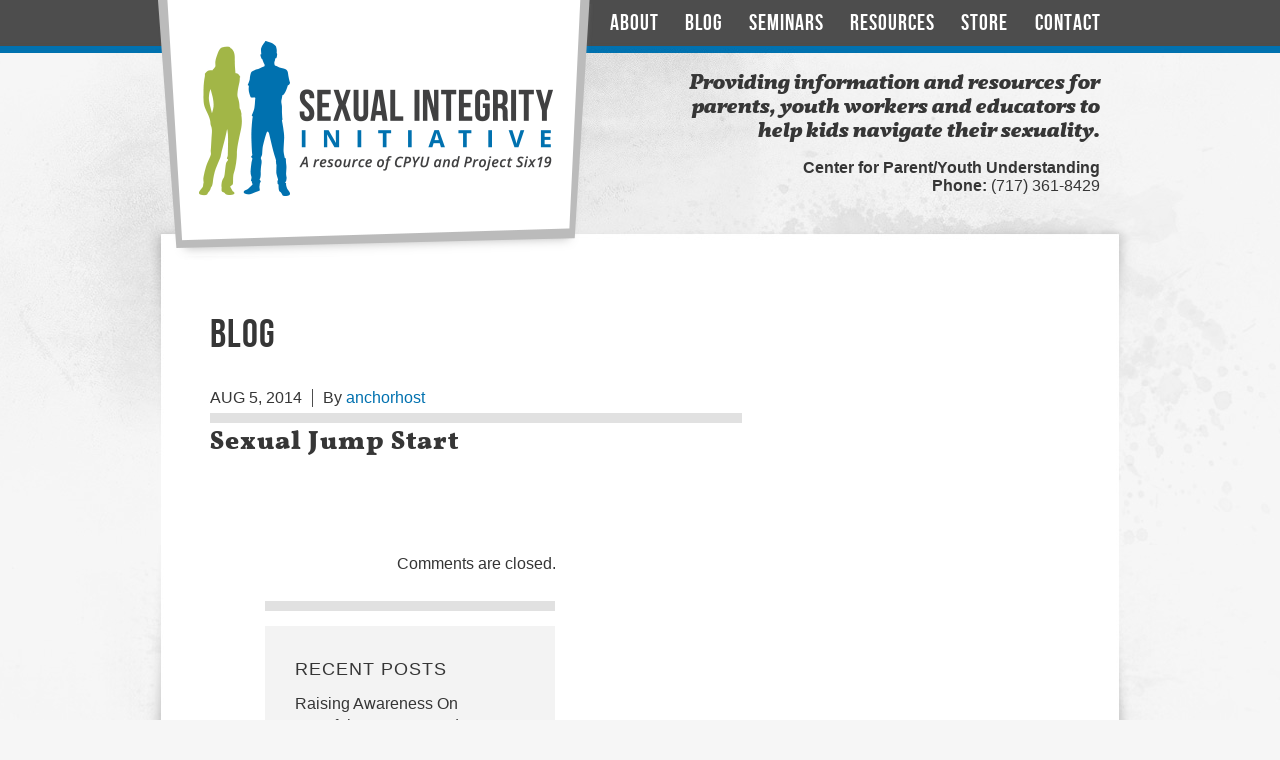

--- FILE ---
content_type: text/css; charset=UTF-8
request_url: https://sexualintegrityinitiative.com/wp-content/themes/sii/style.css
body_size: 3295
content:
/*
Theme Name: Sexual Integrity Initiative
Theme URI: http://sexualintegrityinitiative.com/
Description: Design by Cathy Ginder, Development by Austin Ginder
Author: Austin Ginder
Author URI: http://austinginder.com
Version: 1.0
*/

@font-face {
    font-family: 'BebasNeueRegular';
    src: url('fonts/bebas-neue-fontfacekit/BebasNeue-webfont.eot');
    src: url('fonts/bebas-neue-fontfacekit/BebasNeue-webfont.eot?#iefix') format('embedded-opentype'),
         url('fonts/bebas-neue-fontfacekit/BebasNeue-webfont.woff') format('woff'),
         url('fonts/bebas-neue-fontfacekit/BebasNeue-webfont.ttf') format('truetype'),
         url('fonts/bebas-neue-fontfacekit/BebasNeue-webfont.svg#BebasNeueRegular') format('svg');
    font-weight: normal;
    font-style: normal;
}

@font-face {
    font-family: 'VollkornBold';
    src: url('fonts/Vollkorn-fontfacekit/Vollkorn-Bold-webfont.eot');
    src: url('fonts/Vollkorn-fontfacekit/Vollkorn-Bold-webfont.eot?#iefix') format('embedded-opentype'),
         url('fonts/Vollkorn-fontfacekit/Vollkorn-Bold-webfont.woff') format('woff'),
         url('fonts/Vollkorn-fontfacekit/Vollkorn-Bold-webfont.ttf') format('truetype'),
         url('fonts/Vollkorn-fontfacekit/Vollkorn-Bold-webfont.svg#VollkornBold') format('svg');
    font-weight: normal;
    font-style: normal;
}

@font-face {
    font-family: 'VollkornBoldItalic';
    src: url('fonts/Vollkorn-fontfacekit/Vollkorn-BoldItalic-webfont.eot');
    src: url('fonts/Vollkorn-fontfacekit/Vollkorn-BoldItalic-webfont.eot?#iefix') format('embedded-opentype'),
         url('fonts/Vollkorn-fontfacekit/Vollkorn-BoldItalic-webfont.woff') format('woff'),
         url('fonts/Vollkorn-fontfacekit/Vollkorn-BoldItalic-webfont.ttf') format('truetype'),
         url('fonts/Vollkorn-fontfacekit/Vollkorn-BoldItalic-webfont.svg#VollkornBoldItalic') format('svg');
    font-weight: normal;
    font-style: normal;
}

* {
	padding:0px;
	margin:0px;
}

html {
	background:url('images/content-full-top.jpg') no-repeat #f6f6f6 top center;
	font-family:Arial;
	color:#363636;
}

#header {
	background:url('images/header.jpg') no-repeat top center;
	margin:0px auto;
	height:256px;
}

body {
	background:url('images/top-repeat.png') repeat-x top center;
}

.inner {
	width:960px;
	margin:0px auto;
}

a img {
	border:0px;
}

#nav {
	text-align:right;
	width:960px;
	height:62px;
	z-index: 30;
	position: relative;
}

#nav li {
	display:inline;
	list-style:none;
}

#nav a {
	display:inline-block;
	padding: 13px 11px 17px 11px;
	color:#fff;
	font-size:22px;
	text-decoration:none;
	text-transform:uppercase;
	font-family: 'BebasNeueRegular';
	letter-spacing:1px;
	font-weight:normal;
}


#nav a:hover {
	color:#cdcdcd;
}

#nav .current_page_item a {
	background-color:#0071af;
}

#nav .current_page_item a:hover {
	color:#fff;
}

#nav li:last-child a, #nav .last a {
	padding: 9px 19px 17px 12px;
}

#logo {
	width:520px;
	text-align:right;
	float:left;
	height: 175px;
	z-index: 20;
	position: relative;
	top: -62px;
	left: -62px;
}

#logo a {
	left: -24px;
	position: relative;
}

#tagline {
	width:420px;
	padding:10px 10px 0px 0px;
	font-size:21px;
	text-align:right;
	float:left;
	font-family: 'VollkornBoldItalic';
}

#tagline small {
	color:#838383;
	display: block;
	font-family: 'BebasNeueRegular';
	font-size: 22px;
	font-weight: normal;
	padding: 10px 0 0 0;
}

#phone {
	float:left;
	width:420px;
	text-align:right;
}

.clear {
	clear:both;
}

#container {
	background:url('images/content-repeat.jpg') repeat-y top center;
	margin:0px auto;
}

#content {
	background:url('images/content-top.jpg') no-repeat top center;
	margin:0px auto;
}

#content .inner {
	padding: 0 30px 50px 50px;
	min-height:421px;
	width:880px;
}

#content-bottom {
	background:url('images/content-bottom.jpg') no-repeat bottom center;
	margin:0px auto;
}

#footer {
	background:url('images/footer.jpg') no-repeat top center;
	margin:0px auto;
	height:213px;
	padding: 20px 0 0 5px;
	font-size:12px;
	color:#363636;
	line-height:16px;
}

h1 {
	font-family: 'BebasNeueRegular';
	padding:30px 0 30px;
	text-transform:uppercase;
	letter-spacing:1px;
	font-size:40px;
	font-weight:normal;
}

h2 {
	font-family: 'BebasNeueRegular';
	padding:30px 0 30px;
	text-transform:uppercase;
	letter-spacing:1px;
	font-size:32px;
	font-weight:normal;
}

p {
	line-height:24px;
	padding: 0 0 15px 0;
}

ul {
	line-height: 22px;
	padding: 0 0 0 22px;
}

li {
	padding:3px 0 3px 0;
}

/* begin slider */

#slider {
	float: left;
	position: relative;
	padding: 0px;
	z-index: 1;
	border: 9px solid #E1E1E1;
	margin: 28px 0 0 0;
}

.nivoSlider {
    position:relative;
    width:554px; /* Change this to your images width */
    height:414px; /* Change this to your images height */
}

.nivoSlider img {
    position:absolute;
    top:0px;
    left:0px;
    display:none;
}
.nivoSlider a {
    border:0;
    display:block;
}

.nivo-controlNav {
	display:block;
	position:absolute;
	top: 377px;
	margin: 0px auto;
	width: 538px;
	text-align:right;
}

.nivo-controlNav a {
	background:url('images/slider-nav.png') no-repeat;
	width:26px;
	height:26px;
	padding: 3px 0 0 0;
	color:#acacac;
	display:inline-block;
  font-family: 'BebasNeueRegular';
	text-align:center;
	margin: 0 0 0 5px;
	font-size:18px;
}

.nivo-controlNav a:hover {
	text-decoration:none;
}

.nivo-controlNav a.active {
	background:url('images/slider-nav-active.png') no-repeat;
	color:#fff;
  font-family: 'BebasNeueRegular';
	font-weight:normal;
}

.nivo-directionNav .nivo-prevNav {
	display:none;
	background:black;
	padding:4px;
	color:white;
}
.nivo-directionNav .nivo-nextNav {
	display:none;
	background:black;
	color:white;
	padding:4px;
}

/* end slider */

#vertical-buttons {
	float: left;
	padding: 28px 0 0 15px;
}

#vertical-buttons ul {
	padding:0px;
	margin:0px;
}

#vertical-buttons li {
	list-style:none;
	padding:0px;
	margin:0px;
}

#vertical-buttons a {
	display:block;
	font-family: 'BebasNeueRegular';
	text-transform:uppercase;
	color:#fff;
	font-size:52px;
	text-decoration:none;
	width:270px;
	height: 33.5px;
	padding: 28px 0 8px 20px;
	margin: 0 0 8px;
	position:relative;
}

#vertical-buttons li:first-child a {
	background-color:#0071af;
	border-bottom:10px solid #044467;
}

#vertical-buttons li:first-child a:hover {
	color:#044467;
	background-color:#fff;
	border-bottom:10px solid #fff ;
}

#vertical-buttons li:nth-child(2) a {
	background-color:#a2b647;
	border-bottom:10px solid #6f811a;
	font-size:46px;
}

#vertical-buttons li:nth-child(2) a:hover {
	color:#6f811a;
	background-color:#fff;
	border-bottom:10px solid #fff;
}

#vertical-buttons li:nth-child(3) a {
	background-color:#9d3023;
	border-bottom:10px solid #640e04;
	font-size:44px;
}

#vertical-buttons li:nth-child(3) a:hover {
	color:#640e04;
	background-color:#fff;
	border-bottom:10px solid #fff;
}

#vertical-buttons li:nth-child(5) a {
	background-color:#d17927;
	border-bottom:10px solid #9a4f09;
}

#vertical-buttons li:nth-child(5) a:hover {
	color:#9a4f09;
	background-color:#fff;
	border-bottom:10px solid #fff;
}

#vertical-buttons li:nth-child(4) a {
	background-color:#8E8E8E;
	border-bottom:10px solid rgba(102, 102, 102, 1);
}

#vertical-buttons li:nth-child(4) a:hover {
	color:#8E8E8E;
	background-color:#fff;
	border-bottom:10px solid #fff;
}

.icon-download span {
	position: absolute;
	background: url('images/icon-download.png') no-repeat;
	height: 61px;
	width: 43px;
	display: block;
	top: 0px;
	right: 15px;
	background-size: 100%;
}

.icon-media span {
	position:absolute;
	background:url('images/icon-media.png') no-repeat;
	height: 61px;
	width: 43px;
	display: block;
	top: 0px;
	right: 15px;
	background-size: 100%;
}

#mainbar {
	padding:25px 0 0 0;
	float:left;
	width:532px;
}

#mainbar-full {
	padding:25px 0 0 0;
	float:left;
	width:868px;
}

#sidebar {
	position:relative;
	float:left;
	width: 290px;
	padding: 25px 0 0 55px;
}

#sub-page-menu h2 {
	display:none;
}

.home #mainbar {
	padding:25px 0 0 0;
	float:left;
	width:572px;
}

.home #sidebar {
	position:relative;
	float:left;
	width: 290px;
	padding: 25px 0 0 15px;
}


.grey-bar {
	display:block;
	width:100%;
	height:10px;
	background-color:#e1e1e1;
}

a { 
	color:#0071af;
	text-decoration:none;
}

a:hover {
	text-decoration:underline;
}

/* begin post preview */

.post-preview {
	border-bottom:2px solid #e3e3e3;
	margin: 0 0 15px 0;
}

.post-preview-date {
	color:#626262;
	font-size:14px;
	text-transform:uppercase;
	padding: 0 0 10px 0;
}

.post-preview h3 {
	font-family: 'VollkornBold';
	font-weight:normal;
	letter-spacing:-1px;
	font-size:23px;
	line-height:24px;
	padding: 0 0 10px 0;
}

.post-preview h3 a {
	color: #363636;
}

.post-preview p {
	color:#626262;
	line-height:16px;
	font-size:14px;
}

/* end post preview */

#copyright {
	float:left;
}

/* begin social */

#social {
	float:right;
	padding: 0 40px 0 0;
}

#social a {
	margin: 0 0 0 4px;
}

#cpyu {
	width: 167px;
	height:42px;
	background:url('images/cpyu-logo.png') no-repeat;
	display:inline-block;
	position: relative;
 	top: 3px;
 	right: 5px;
 	background-size: 100%;
}

#projectsix19 {
	height:42px;
	width:102px;
	display:inline-block;
	background:url('images/projectsix19.png') no-repeat;
	position: relative;
 	top: 3px;
 	right: 5px;
 	
}

a#email {
	height:37px;
	width:37px;
	display:inline-block;
	background:url('images/email.png');
}

a#email:hover {
	background-position: -37px 0px;	
}

#facebook {
	height:36px;
	width:36px;
	display:inline-block;
	background:url('images/facebook.png');
}

#facebook:hover {
	background-position: -36px 0px;	
}

#twitter {
	height:36px;
	width:36px;
	display:inline-block;
	background:url('images/twitter.png');
}

#twitter:hover {
	background-position: -36px 0px;	
}

/* end social */

#sidebar ul {
	padding: 8px 0 8px 0;
	margin: 0px;
}

#sub-menu {
	top:-47px;
	position:relative;
	background-color:#6c6c6c;
	margin-bottom: -37px;
}

#sub-menu li {
	list-style:none;
	padding:0px;
}

#sub-menu a {
	color:#fff;
	text-transform:uppercase;
  	font-family: 'BebasNeueRegular';
	font-size:28px;
	padding: 7px 0px 7px 35px;
	display:block;
	line-height:28px;
}

#sub-menu .sub-menu .sub-menu a {
	color: white;
	text-transform: lowercase;
	font-family: 'BebasNeueRegular';
	font-size: 18px;
	padding: 7px 0px 7px 35px;
	display: block;
	line-height: 9px;
	letter-spacing: 1px;

}

#sub-menu a:hover {
	background-color:#A2B73E;
	text-decoration:none;
}

#blog-menu {
	top:-47px;
	position:relative;
	background-color:#6c6c6c;
	margin-bottom: -37px;
}

#blog-menu h2 {
	padding:  20px 0 0 35px;
	font-size: 26px
}

#blog-menu li {
	list-style:none;
	padding:0px;
}

#blog-menu a {
	color: white;
	font-size: 14px;
	padding: 7px 25px 7px 35px;
	display: block;
	line-height: 14px;
}

#blog-menu a:hover {
	background-color:#A2B73E;
	text-decoration:none;
}
#sub-menu .menu > li { display: none; }
#sub-menu .menu > li > a { display: none; }
#sub-menu .menu li.current-menu-item, #sub-menu .menu li.current-page-ancestor { display: block }
#sub-menu .menu .sub-menu { display: none; }
#sub-menu .menu .current-menu-item > .sub-menu { display:block; }
#sub-menu .menu .current-menu-ancestor > .sub-menu { display:block; }

#view-by {
	margin: 15px 0 0 0;
	background-color:#f3f3f3;
	padding: 30px;
}

#view-by li {
	list-style:none;
	color:#6c6c6c;
}

#view-by h2 {
	color:#363636;
	font-weight:normal;
	text-transform:uppercase;
	font-size:18px;
	padding: 0 0 10px 0;
	font-family: Arial;
}

#view-by a {
	font-size:18px;
	color:#363636;
}

#view-by .widget_recent_entries a {
	font-size: 16px;
}

#view-by a:hover {
	text-decoration:none;
	color:#a02013;
}

#view-by ul {
	padding: 0 0 20px 0;
}

#view-by li {
	position: relative;
}

#view-by img.icon {
	max-width: 20px;
	position: absolute;
	left:-24px;
	top: 5px;
}

/* being posts */

.post {
	padding:0 0 80px 0;
	position:relative;
}

.post-icons {
	position: absolute;
	height: 44px;
	width: 32px;
	left: -41px;
}
.post-icon {
	position:relative;
	float: left;
	display: block;
}
.post-icon img {
	max-width: 32px;
}

.post-type-audio {
	position:absolute;
	background:url('images/tag-audio.png');
	height:44px;
	width:53px;
	left:-64px;
	top:-4px;
}

.post-type-video {
	position:absolute;
	background:url('images/tag-video.png');
	height:44px;
	width:53px;
	left:-64px;
	top:-4px;
}

.post-tags {
	font-size:14px;
	float:right;
	padding: 0 0 12px 0;
}

.post-tags a {
	color:#363636;
	background-color:#e7e7e7;
	padding: 2px;
}

.post-tags a:hover {
	color:#e7e7e7;
	background-color:#363636;
	text-decoration:none;
}

.post-date {
	float:left;
	text-transform:uppercase;
}
#sidebar .post-date {
	float: none;
	display: block;
	font-size: 12px;
}
.post-author {
	float: left;
	border-left: 1px solid #4D4D4D;
	margin-left: 10px;
	padding-left: 10px;
	margin-bottom: 6px;
}

.post h2 {
	clear:both;
	line-height: 24px;
	font-size:26px;
	text-transform: capitalize;
	font-family: 'VollkornBold';
	border-top: 10px solid #E1E1E1;
	padding:5px 0 20px 0;
}

.post h2.suggested {
	border-top: 0px;
	border-bottom: 10px solid #E1E1E1;
	padding: 0px 0 3px 0;
	margin-bottom: 10px;
}
.attachment-suggested {
	max-width: 150px;
	float: left;
	margin-right: 10px;
}

.post h2 a {
	color:#363636;
	text-decoration: none;
}

/* end post */

/* begin pdf post */

.post-block { 
	position:relative;
	width: 261px;
	height: 180px;
	float: left;
}


.post-block .even {
	margin: 0 10px 10px 0;
}


.post-block a {
	color: white;
	text-transform: uppercase;
	font-family: 'BebasNeueRegular';
	font-size: 29px;
	width: 231px;
	height: 150px;
	display: inline-block;
	padding: 10px 10px 0 10px;
	float: left;
	line-height: 36px;
	margin: 0 0 10px 0;
	position: relative;
}

.post-block a span {
	display:none;
	position:absolute;
	right:0px;
	top:128px;
	font-family:Arial;
	text-transform:none;
	font-size:14px;
	background-color:#fff;
	line-height: 24px;
	padding: 0px 10px 0px 10px;
}

.post-block div.post-edit-link a {
	padding: 2px;
	margin: 0px;
	position: absolute;
	top: 5px;
	right: 0px;
	font-size: 14px;
	background: white;
	height: auto;
	width: auto;
	border: none;
	color: black;
	font-family: Arial;
	text-transform: capitalize;
	line-height: 14px;
}

.post-block a:hover span {
	display:block;
}

.post-block a:hover {
	text-decoration:none;
}

.teal a {
	background-color:#A2B73E;
	border:5px solid #A2B73E;
}

.teal a span {
	color:#A2B73E;
}

.teal a:hover {
	background-color:#c3dbdb;
	border:5px solid #A2B73E;
}

.orange a {
	background-color:#e48218;
	border:5px solid #e48218;
}

.orange a span {
	color:#e48218;
}

.orange a:hover {
	background-color:#f1d9be;
	border:5px solid #e48218;
}

.green a {
	background-color:#7ba835;
	border:5px solid #7ba835;
}

.green a span {
	color:#7ba835;
}

.green a:hover {
	background-color:#d7e2c6;
	border:5px solid #7ba835;
}

.ltorange a {
	background-color:#ffb923;
	border:5px solid #ffb923;
}

.ltorange a span {
	color:#ffb923;
}

.ltorange a:hover {
	background-color:#f8e7c1;
	border:5px solid #ffb923;
}

.ltgreen a {
	background-color:#abd569;
	border:5px solid #abd569;
}

.ltgreen a span {
	color:#abd569;
}

.ltgreen a:hover {
	background-color:#e3eed3;
	border:5px solid #abd569;
}

.red a {
	background-color:#a02013;
	border:5px solid #a02013;
}

.red a span {
	color:#a02013;
}

.red a:hover {
	background-color:#e0c0bd;
	border:5px solid #a02013;
}

/* end pdf post */

/* begin contact form */

.gform_wrapper ul, #comments ol {
	padding:0px;
	margin:0px;
}
.gform_wrapper li, #comments li {
	list-style:none;
	position: relative; 
	margin: 10px 0;
}

form input {
	background-color:#f3f3f3;
	padding:14px;
	border:none;
	width:547px;
	height:14px;
	font-size:14px;
}

form textarea {
	background-color:#f3f3f3;
	padding:14px;
	border:none;
	width:547px;
	height:156px;
	font-size:14px;
}

#comments p {
	position: relative;
}

.gform_wrapper label, #comments label { position: absolute; top: 11px; left: 14px; z-index: 1;	font-family: 'VollkornBold';}

.gform_wrapper input.gform_button, #comments input#submit {
	background-color:#A2B73E;
	color:#fff;
	border:none;
	height:30px;
	padding:0px 15px 0 15px;
	font-size:14px;
	cursor:pointer;
	width:auto;
}

.gform_wrapper input.gform_button:hover, #comments input#submit:hover {
	background-color:#a02013;
}

.gform_wrapper .top_label .gfield_label {
	margin: 0px;
	padding: 0px;
	left: 8px;
}

.validation_message {
	color:red;
	font-size:11px;
}

span.wpcf7-not-valid-tip {
	border:0px;
	background:transparent;
	top: -3px;
	left: 592px;
	background-color:transparent;
}

/* end contact form */

/* Begin Comments */

.commentlist li ul li {
	font-size: 12px;
	}
	
.commentlist li {
	font-weight: bold;

	}
	
.commentlist li .avatar {
	float: right;
	border: none;
	margin: 0px 10px 10px 10px;
	padding: 2px;
	}
	
.commentlist cite, .commentlist cite a, .says {
	font-weight: bold;
	font-style: normal;
	}
	
.commentlist p {
	font-weight: normal;
	text-transform: none;
	}
	
.commentmetadata {
	font-weight: normal;
	}
	
#respond:after {
	content: ".";
	display: block;
	height: 0px;
	clear: both;
	visibility: hidden;
	}
	
#commentform p {
	margin: 5px 0px 5px 0px;
	}
	
.alt {
	margin: 0px;
	padding: 10px;
	}
	
.commentlist {
	margin: 0px;
	padding: 0px;
	}
	
.commentlist ol {
	margin: 0px;
	padding: 10px;
	}
	
.commentlist li {
	margin: 15px 0px 5px 0px;
	padding: 10px 0px 10px 10px;
	list-style: none;
	}
	
.commentlist li ul li {
	border-left:5px solid #FEFEFC;
	margin-left: 5px;
	}
	
.commentlist p {
	margin: 10px 0px 10px 0px;
	padding: 0px;
	}
	
.children {
	margin: 0px;
	padding: 0px;
	}
	
.nocomments {
	text-align: center;
	margin: 0px;
	padding: 0px;
	}
	
.reply {
	padding: 5px 0px 0px 0px;
	}
	
.reply a, .reply a:visited {
	background-color: #A2B73E;
	color: white;
	border: none;
	height: 19px;
	padding: 4px 9px 0 9px;
	font-size: 13px;
	cursor: pointer;
	width: auto;
	display: inline-block;
	font-weight: normal;
}
	
.reply a:hover {
	background-color:#a02013;
	text-decoration: none;
	}
	
.commentmetadata {
	font-size: 10px;
	line-height: 14px;
	margin: 0px;
	display: block;
	}

.commentmetadata a:link, .commentmetadata a:visited {
	text-decoration:none;
}

/* end comments */

.myPlayer {
	display:block;
	height:30px;
	background:#fff;
	vertical-align:middle;
	padding:0 0 10px 0;
}
.myPlayer img {
	height:36px;
	width:36px;
}

.alignleft {
	display: inline;
	float:left;
	margin: 0 10px 5px 0px;
}

.alignright {
	display: inline;
	float:right;
	margin: 0 0 5px 10px;
}

.aligncenter {
	clear: both;
	display: block;
	margin-left: auto;
	margin-right: auto;
}

form#searchform div {
	position: relative;
}

form#searchform input {
	width: 200px;
	background: #fff;
}

form#searchform label  { 
	position: absolute; top: 11px; left: 14px; z-index: 1;	font-family: 'VollkornBold';
}

form#searchform input#searchsubmit {
	background-color: #A2B73E;
	color: white;
	border: none;
	height: 30px;
	padding: 0px 15px 0 15px;
	font-size: 14px;
	cursor: pointer;
	width: auto;
	margin: 10px 0 20px 0;
}

--- FILE ---
content_type: application/javascript; charset=UTF-8
request_url: https://sexualintegrityinitiative.com/wp-content/themes/sii/js/functions.js
body_size: 25
content:
jQuery(document).ready(function($){
	$('#slider').nivoSlider({
			effect: 'fade',
			pauseTime: 7000
		});
	
	// add class first to the top level, first menu item
	$('#nav ul li:last-child').not("ul li ul").addClass('last');
	$('.item:last-child').addClass('item-last');
	$('.post-block:even').css('marginRight','10px')
	$("label").inFieldLabels(); 
	$("input").attr("autocomplete","off");
	
	// a- tags with class "myPlayer" are transformed into video players
	flowplayer("div.myPlayer", "http://releases.flowplayer.org/swf/flowplayer-3.1.5.swf", { 
		    // fullscreen button not needed here 
		    plugins: { 
		        controls: { 
		            fullscreen: false, 
		            height: 30,
								timeBgColor: '#303030',
								timeColor: '#D8D8D8',
								durationColor: '#D8D8D8',
								backgroundColor: '#e1e1e1',
								buttonColor: '#abd569',
								buttonOverColor: '#000',
								sliderColor: '#D8D8D8',
								progressColor: '#abd569',
								bufferColor: '#555555',
								backgroundGradient: 'none'
		        }
		    }, 
			canvas: { 
			    // configure background properties 
			    backgroundColor: '#222222', 

			    // remove default canvas gradient 
			    backgroundGradient: 'none', 
			},
		    clip: { 

		        autoPlay: true, 
		        backgroundColor: '#222222'

		    }, 
			onBeforeClick: function(){ 
				var current = $(this);
				//$(this).css("opacity", 0); 
				//alert(current.html);
				//$("div", this).fadeTo("slow", 0); 
		    }

		})
});